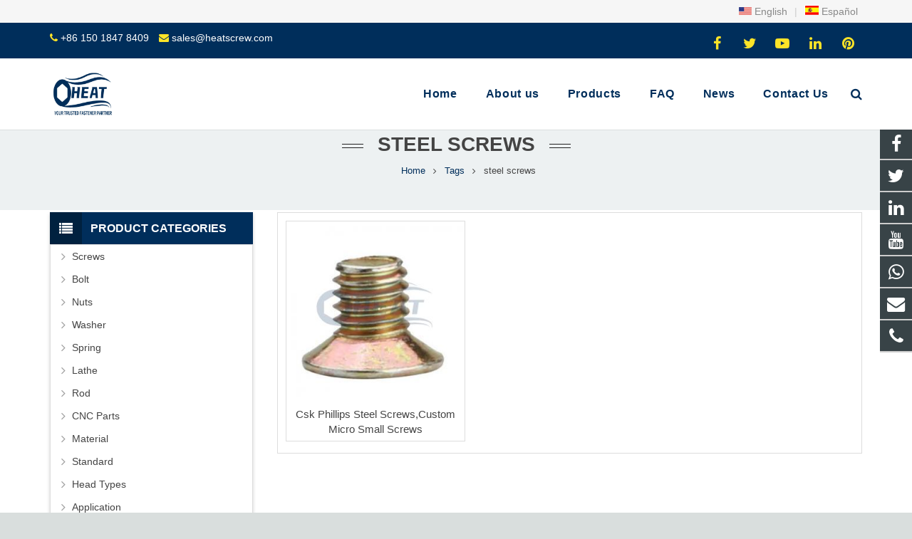

--- FILE ---
content_type: text/html; charset=utf-8
request_url: https://www.heatscrew.com/tags/steel+screws.html
body_size: 13121
content:
<!DOCTYPE HTML>
<html lang="en">
<head>
<!-- Global site tag (gtag.js) - Google Ads: 460151327 -->
<script async src="https://www.googletagmanager.com/gtag/js?id=AW-460151327"></script>
<script>
  window.dataLayer = window.dataLayer || [];
  function gtag(){dataLayer.push(arguments);}
  gtag('js', new Date());

  gtag('config', 'AW-460151327');
</script>

<!-- Event snippet for 联系人 conversion page -->
<script>
  gtag('event', 'conversion', {
      'send_to': 'AW-460151327/ZMC2CKDUgf0BEJ-0tdsB',
      'value': 1.0,
      'currency': 'USD'
  });
</script>
<meta name="google-site-verification" content="5lsISkrpd0o8xRySXnfCfcz5CsnNFzA2Z7YyBZJnCxo" />
<meta name="google-site-verification" content="0K9iblpp_vNj9CT_GSrVNvYrlDNn8ihToQPMlpBciXY" />
<meta charset="UTF-8">
<meta name="viewport" content="width=device-width, initial-scale=1, maximum-scale=1">
<title>steel screws - Shenzhen Heat Hardware Co.,Ltd</title>
<meta name="keywords" content="steel screws,Shenzhen Heat Hardware Co.,Ltd" />
<meta name="description" content="steel screws,Shenzhen Heat Hardware Co.,Ltd" />
<link rel="canonical" href="https://www.heatscrew.com/tags/steel+screws.html" />
<link rel='stylesheet' href='/xiaoyucms/css/xiaoyuer.css' media='all' />

<script type="text/javascript">
			if (!/Android|webOS|iPhone|iPad|iPod|BlackBerry|IEMobile|Opera Mini/i.test(navigator.userAgent)) {
                var root = document.getElementsByTagName('html')[0] root.className += " no-touch";
            }
</script>

<style type="text/css" id="wp-custom-css">/* You can add your own CSS here. Click the help icon above to learn more. */ @media only screen and ( max-width: 768px ) { .extbkbox input, .extbkbox textarea{line-height: 2rem !important;height: 2rem !important; padding: 0 .8rem;} .extbkbox p{margin-bottom:1px !important;} }</style>

<!--首页Advatange变色-->
<style type="text/css" id="wp-custom-css">/* You can add your own CSS here. Click the help icon above to learn more. */ @media screen and (max-width: 767px) { td, th { padding: 2px !important;} } .homeadsun{padding:27px 37px;} .homeadsun:hover {background: #fff none repeat scroll 0 0;} .yb_conct{top:26% !important;}</style>
</head>
  
<body class="page-template-default page l-body header_hor header_inpos_top state_default" itemscope="itemscope" itemtype="https://schema.org/WebPage">
<div class="l-canvas sidebar_left type_wide titlebar_default">

<header class="l-header pos_fixed bg_solid shadow_thin" itemscope="itemscope" itemtype="https://schema.org/WPHeader">
<section class="topbar">
<div class="inner">

<div class="topbar-rt">
<div class="subnav"> 

<a href="https://www.heatscrew.com/"><img src="/xiaoyucms/images/en.gif" /> English</a> |
<a href="https://www.heatscrew.com/es/"><img src="/xiaoyucms/images/es.jpg" /> Español</a>  


</div>
</div></div></section>
<div class="l-subheader at_top">
<div class="l-subheader-h">
<div class="l-subheader-cell at_left">
<div class="w-html ush_html_2">
<div id="headeremail">
<p>
<i class="fa fa-phone"></i>
<a href="mailto:+86 150 1847 8409">+86 150 1847 8409</a>
<i class="fa fa-envelope"></i>
<a href="mailto:sales@heatscrew.com">sales@heatscrew.com</a></p>
</div>
</div>
</div>

<div class="l-subheader-cell at_center"></div>
<div class="l-subheader-cell at_right">
<div class="w-html ush_html_1">
<p>
<div class="w-socials align_left style_default color_text index_1" style="font-size:20px;">
<div class="w-socials-list">
<div class="w-socials-item facebook">
<a class="w-socials-item-link" href="https://www.facebook.com/Shenzhen-Heat-Hardware-CoLtd-102056708458814" target="_blank" rel="nofollow">
<span class="w-socials-item-link-hover"></span>
</a>
<div class="w-socials-item-popup">
<span>Facebook</span></div>
</div>
<div class="w-socials-item twitter">
<a class="w-socials-item-link" href="https://twitter.com/HardwareHeat" target="_blank" rel="nofollow">
<span class="w-socials-item-link-hover"></span>
</a>
<div class="w-socials-item-popup">
<span>Twitter</span></div>
</div>
<div class="w-socials-item youtube">
<a class="w-socials-item-link" href="https://www.youtube.com/channel/UC4AEJnk0FPFaXwb_e7I-buA" target="_blank" rel="nofollow">
<span class="w-socials-item-link-hover"></span>
</a>
<div class="w-socials-item-popup">
<span>Youtube</span></div>
</div>
<div class="w-socials-item linkedin">
<a class="w-socials-item-link" href="https://www.linkedin.com/company/71002992/admin/" target="_blank" rel="nofollow">
<span class="w-socials-item-link-hover"></span>
</a>
<div class="w-socials-item-popup">
<span>LinkedIn</span></div>
</div>
<div class="w-socials-item pinterest">
<a class="w-socials-item-link" href="" target="_blank" rel="nofollow">
<span class="w-socials-item-link-hover"></span>
</a>
<div class="w-socials-item-popup">
<span>Pinterest</span></div>
</div>
</div>
</div>
</p>
</div>
</div>
</div>
</div>

<div class="l-subheader at_middle">
<div class="l-subheader-h">
<div class="l-subheader-cell at_left">
<div class="w-img ush_image_1">
<div class="w-img-h">
<img class="for_default" src="/Uploads/flash/606eefba4dd1c.jpg" alt="Shenzhen Heat Hardware Co.,Ltd" title="Heatscrew"  width="180" height="28"  />
</div>
</div>
</div>
<div class="l-subheader-cell at_center"></div>
<div class="l-subheader-cell at_right">
<nav class="w-nav type_desktop animation_height height_full ush_menu_1" itemscope="itemscope" itemtype="https://schema.org/SiteNavigationElement">
<a class="w-nav-control" href="javascript:void(0);"></a>
<ul class="w-nav-list level_1 hover_simple hidden">							
<li class="menu-item menu-item-type-post_type menu-item-object-page page_item w-nav-item level_1 ">
	<a class="w-nav-anchor level_1  " href="/" title="Home"><span class="w-nav-title">Home</span><span class="w-nav-arrow"></span></a>
</li>
<li class="menu-item menu-item-type-post_type menu-item-object-page w-nav-item level_1 ">
			<a class="w-nav-anchor level_1" href=" /heatscrew-About-us.html" title="About us">
				<span class="w-nav-title">About us</span>
				<span class="w-nav-arrow"></span>
			</a>
		</li>

		
		<li class="menu-item menu-item-type-post_type menu-item-object-page menu-item-has-children w-nav-item level_1 ">
			<a class="w-nav-anchor level_1" href="/Products.html" title="Products">
				<span class="w-nav-title">Products</span>
				<span class="w-nav-arrow"></span>
			</a>

			<ul class="w-nav-list level_2">

											<li class="menu-item menu-item-type-taxonomy menu-item-object-category menu-item-has-children w-nav-item level_2 ">
								<a class="w-nav-anchor level_2" href="/Screws.html" title="Screws">
									<span class="w-nav-title">Screws</span>
									<span class="w-nav-arrow"></span>
								</a>

								<ul class="w-nav-list level_3">
									<li class="menu-item menu-item-type-taxonomy menu-item-object-category w-nav-item level_2 ">
											<a class="w-nav-anchor level_2" href="/machine-screws-manufacturer.html" title="Machine screws">
												<span class="w-nav-title">Machine screws</span>
												<span class="w-nav-arrow"></span>
											</a>
										</li><li class="menu-item menu-item-type-taxonomy menu-item-object-category w-nav-item level_2 ">
											<a class="w-nav-anchor level_2" href="/Stainless-steel-screw.html" title="Stainless steel screw">
												<span class="w-nav-title">Stainless steel screw</span>
												<span class="w-nav-arrow"></span>
											</a>
										</li><li class="menu-item menu-item-type-taxonomy menu-item-object-category w-nav-item level_2 ">
											<a class="w-nav-anchor level_2" href="/SEMS-Screw.html" title="SEMS Screw">
												<span class="w-nav-title">SEMS Screw</span>
												<span class="w-nav-arrow"></span>
											</a>
										</li><li class="menu-item menu-item-type-taxonomy menu-item-object-category w-nav-item level_2 ">
											<a class="w-nav-anchor level_2" href="/Security-Screw.html" title="Security Screw">
												<span class="w-nav-title">Security Screw</span>
												<span class="w-nav-arrow"></span>
											</a>
										</li><li class="menu-item menu-item-type-taxonomy menu-item-object-category w-nav-item level_2 ">
											<a class="w-nav-anchor level_2" href="/Weld-Screws-manufacturer.html" title="Weld Screws ">
												<span class="w-nav-title">Weld Screws </span>
												<span class="w-nav-arrow"></span>
											</a>
										</li><li class="menu-item menu-item-type-taxonomy menu-item-object-category w-nav-item level_2 ">
											<a class="w-nav-anchor level_2" href="/Brass-Screw.html" title="Brass Screw">
												<span class="w-nav-title">Brass Screw</span>
												<span class="w-nav-arrow"></span>
											</a>
										</li><li class="menu-item menu-item-type-taxonomy menu-item-object-category w-nav-item level_2 ">
											<a class="w-nav-anchor level_2" href="/Self-Tapping-Screw.html" title="Self Tapping Screw">
												<span class="w-nav-title">Self Tapping Screw</span>
												<span class="w-nav-arrow"></span>
											</a>
										</li><li class="menu-item menu-item-type-taxonomy menu-item-object-category w-nav-item level_2 ">
											<a class="w-nav-anchor level_2" href="/Custom-Screw.html" title="Custom Screw">
												<span class="w-nav-title">Custom Screw</span>
												<span class="w-nav-arrow"></span>
											</a>
										</li><li class="menu-item menu-item-type-taxonomy menu-item-object-category w-nav-item level_2 ">
											<a class="w-nav-anchor level_2" href="/Chicago-Screw.html" title="Chicago Screw">
												<span class="w-nav-title">Chicago Screw</span>
												<span class="w-nav-arrow"></span>
											</a>
										</li><li class="menu-item menu-item-type-taxonomy menu-item-object-category w-nav-item level_2 ">
											<a class="w-nav-anchor level_2" href="/Small-Screw.html" title="Small Screw">
												<span class="w-nav-title">Small Screw</span>
												<span class="w-nav-arrow"></span>
											</a>
										</li><li class="menu-item menu-item-type-taxonomy menu-item-object-category w-nav-item level_2 ">
											<a class="w-nav-anchor level_2" href="/Nylok-Screw.html" title="Nylok Patch Screw">
												<span class="w-nav-title">Nylok Patch Screw</span>
												<span class="w-nav-arrow"></span>
											</a>
										</li><li class="menu-item menu-item-type-taxonomy menu-item-object-category w-nav-item level_2 ">
											<a class="w-nav-anchor level_2" href="/Long-Screw.html" title="Long Screw">
												<span class="w-nav-title">Long Screw</span>
												<span class="w-nav-arrow"></span>
											</a>
										</li><li class="menu-item menu-item-type-taxonomy menu-item-object-category w-nav-item level_2 ">
											<a class="w-nav-anchor level_2" href="/Special-Screws.html" title="Special Screws">
												<span class="w-nav-title">Special Screws</span>
												<span class="w-nav-arrow"></span>
											</a>
										</li><li class="menu-item menu-item-type-taxonomy menu-item-object-category w-nav-item level_2 ">
											<a class="w-nav-anchor level_2" href="/wing-screw-manufacturer-supplier.html" title="Wing Screw">
												<span class="w-nav-title">Wing Screw</span>
												<span class="w-nav-arrow"></span>
											</a>
										</li><li class="menu-item menu-item-type-taxonomy menu-item-object-category w-nav-item level_2 ">
											<a class="w-nav-anchor level_2" href="/Set-Screws.html" title="Set Screws">
												<span class="w-nav-title">Set Screws</span>
												<span class="w-nav-arrow"></span>
											</a>
										</li><li class="menu-item menu-item-type-taxonomy menu-item-object-category w-nav-item level_2 ">
											<a class="w-nav-anchor level_2" href="/captive-screws.html" title="captive screws">
												<span class="w-nav-title">captive screws</span>
												<span class="w-nav-arrow"></span>
											</a>
										</li><li class="menu-item menu-item-type-taxonomy menu-item-object-category w-nav-item level_2 ">
											<a class="w-nav-anchor level_2" href="/Thumb-screw.html" title="Thumb screw">
												<span class="w-nav-title">Thumb screw</span>
												<span class="w-nav-arrow"></span>
											</a>
										</li><li class="menu-item menu-item-type-taxonomy menu-item-object-category w-nav-item level_2 ">
											<a class="w-nav-anchor level_2" href="/Sealing-Screw.html" title="Sealing Screw">
												<span class="w-nav-title">Sealing Screw</span>
												<span class="w-nav-arrow"></span>
											</a>
										</li><li class="menu-item menu-item-type-taxonomy menu-item-object-category w-nav-item level_2 ">
											<a class="w-nav-anchor level_2" href="/CD-screw.html" title="CD Screw">
												<span class="w-nav-title">CD Screw</span>
												<span class="w-nav-arrow"></span>
											</a>
										</li><li class="menu-item menu-item-type-taxonomy menu-item-object-category w-nav-item level_2 ">
											<a class="w-nav-anchor level_2" href="/Slotted-Screws.html" title="Slotted Screws">
												<span class="w-nav-title">Slotted Screws</span>
												<span class="w-nav-arrow"></span>
											</a>
										</li><li class="menu-item menu-item-type-taxonomy menu-item-object-category w-nav-item level_2 ">
											<a class="w-nav-anchor level_2" href="/Custom-made-roofing-screw-manufacturer-supplier.html" title="Roofing Screw">
												<span class="w-nav-title">Roofing Screw</span>
												<span class="w-nav-arrow"></span>
											</a>
										</li><li class="menu-item menu-item-type-taxonomy menu-item-object-category w-nav-item level_2 ">
											<a class="w-nav-anchor level_2" href="/Ball-Head-Screw-Manufacturer.html" title="Ball Head Screw">
												<span class="w-nav-title">Ball Head Screw</span>
												<span class="w-nav-arrow"></span>
											</a>
										</li><li class="menu-item menu-item-type-taxonomy menu-item-object-category w-nav-item level_2 ">
											<a class="w-nav-anchor level_2" href="/Shoulder-Screw-manufacturer-supplier.html" title="Shoulder Screw">
												<span class="w-nav-title">Shoulder Screw</span>
												<span class="w-nav-arrow"></span>
											</a>
										</li><li class="menu-item menu-item-type-taxonomy menu-item-object-category w-nav-item level_2 ">
											<a class="w-nav-anchor level_2" href="/Standoff-Screw-manufacturer-supplier.html" title="Standoff Screw">
												<span class="w-nav-title">Standoff Screw</span>
												<span class="w-nav-arrow"></span>
											</a>
										</li><li class="menu-item menu-item-type-taxonomy menu-item-object-category w-nav-item level_2 ">
											<a class="w-nav-anchor level_2" href="/self-drilling-screw-manufacturer-supplier.html" title="Self Drilling Screw">
												<span class="w-nav-title">Self Drilling Screw</span>
												<span class="w-nav-arrow"></span>
											</a>
										</li><li class="menu-item menu-item-type-taxonomy menu-item-object-category w-nav-item level_2 ">
											<a class="w-nav-anchor level_2" href="/Titanium-Screw-Supplier-Manufacturer.html" title="Titanium Screw">
												<span class="w-nav-title">Titanium Screw</span>
												<span class="w-nav-arrow"></span>
											</a>
										</li><li class="menu-item menu-item-type-taxonomy menu-item-object-category w-nav-item level_2 ">
											<a class="w-nav-anchor level_2" href="/Decorative-screws.html" title="Decorative screws">
												<span class="w-nav-title">Decorative screws</span>
												<span class="w-nav-arrow"></span>
											</a>
										</li>								</ul>					</li>							<li class="menu-item menu-item-type-taxonomy menu-item-object-category menu-item-has-children w-nav-item level_2 ">
								<a class="w-nav-anchor level_2" href="/Custom-Bolts.html" title="Bolt">
									<span class="w-nav-title">Bolt</span>
									<span class="w-nav-arrow"></span>
								</a>

								<ul class="w-nav-list level_3">
									<li class="menu-item menu-item-type-taxonomy menu-item-object-category w-nav-item level_2 ">
											<a class="w-nav-anchor level_2" href="/Hex-Bolt.html" title="Hex Bolt">
												<span class="w-nav-title">Hex Bolt</span>
												<span class="w-nav-arrow"></span>
											</a>
										</li><li class="menu-item menu-item-type-taxonomy menu-item-object-category w-nav-item level_2 ">
											<a class="w-nav-anchor level_2" href="/Carriage-Bolt.html" title="Carriage Bolt">
												<span class="w-nav-title">Carriage Bolt</span>
												<span class="w-nav-arrow"></span>
											</a>
										</li><li class="menu-item menu-item-type-taxonomy menu-item-object-category w-nav-item level_2 ">
											<a class="w-nav-anchor level_2" href="/T-bolt.html" title="T bolt">
												<span class="w-nav-title">T bolt</span>
												<span class="w-nav-arrow"></span>
											</a>
										</li><li class="menu-item menu-item-type-taxonomy menu-item-object-category w-nav-item level_2 ">
											<a class="w-nav-anchor level_2" href="/Eye-Bolt.html" title="Eye Bolt">
												<span class="w-nav-title">Eye Bolt</span>
												<span class="w-nav-arrow"></span>
											</a>
										</li><li class="menu-item menu-item-type-taxonomy menu-item-object-category w-nav-item level_2 ">
											<a class="w-nav-anchor level_2" href="/Flange-Bolt.html" title="Flange Bolt">
												<span class="w-nav-title">Flange Bolt</span>
												<span class="w-nav-arrow"></span>
											</a>
										</li><li class="menu-item menu-item-type-taxonomy menu-item-object-category w-nav-item level_2 ">
											<a class="w-nav-anchor level_2" href="/U-Bolt.html" title="U Bolt">
												<span class="w-nav-title">U Bolt</span>
												<span class="w-nav-arrow"></span>
											</a>
										</li><li class="menu-item menu-item-type-taxonomy menu-item-object-category w-nav-item level_2 ">
											<a class="w-nav-anchor level_2" href="/Special-Bolt.html" title="Special Bolt">
												<span class="w-nav-title">Special Bolt</span>
												<span class="w-nav-arrow"></span>
											</a>
										</li><li class="menu-item menu-item-type-taxonomy menu-item-object-category w-nav-item level_2 ">
											<a class="w-nav-anchor level_2" href="/Expansion-Bolt.html" title="Expansion Bolt">
												<span class="w-nav-title">Expansion Bolt</span>
												<span class="w-nav-arrow"></span>
											</a>
										</li><li class="menu-item menu-item-type-taxonomy menu-item-object-category w-nav-item level_2 ">
											<a class="w-nav-anchor level_2" href="/Hollow-Bolt-Manufacturer.html" title="Hollow Bolt">
												<span class="w-nav-title">Hollow Bolt</span>
												<span class="w-nav-arrow"></span>
											</a>
										</li><li class="menu-item menu-item-type-taxonomy menu-item-object-category w-nav-item level_2 ">
											<a class="w-nav-anchor level_2" href="/stud-bolt-supplier-manufacturer.html" title="Stud Bolt">
												<span class="w-nav-title">Stud Bolt</span>
												<span class="w-nav-arrow"></span>
											</a>
										</li><li class="menu-item menu-item-type-taxonomy menu-item-object-category w-nav-item level_2 ">
											<a class="w-nav-anchor level_2" href="/Hanger-Bolt-Manufacturer-.html" title="Hanger Bolt">
												<span class="w-nav-title">Hanger Bolt</span>
												<span class="w-nav-arrow"></span>
											</a>
										</li>								</ul>					</li>							<li class="menu-item menu-item-type-taxonomy menu-item-object-category menu-item-has-children w-nav-item level_2 ">
								<a class="w-nav-anchor level_2" href="/Nuts-manufacturer.html" title="Nuts">
									<span class="w-nav-title">Nuts</span>
									<span class="w-nav-arrow"></span>
								</a>

								<ul class="w-nav-list level_3">
									<li class="menu-item menu-item-type-taxonomy menu-item-object-category w-nav-item level_2 ">
											<a class="w-nav-anchor level_2" href="/Cap-nut-supplier-manufacturer.html" title="Cap Nut">
												<span class="w-nav-title">Cap Nut</span>
												<span class="w-nav-arrow"></span>
											</a>
										</li><li class="menu-item menu-item-type-taxonomy menu-item-object-category w-nav-item level_2 ">
											<a class="w-nav-anchor level_2" href="/thumb-nut-manufacturer-supplier.html" title="Thumb Nut">
												<span class="w-nav-title">Thumb Nut</span>
												<span class="w-nav-arrow"></span>
											</a>
										</li><li class="menu-item menu-item-type-taxonomy menu-item-object-category w-nav-item level_2 ">
											<a class="w-nav-anchor level_2" href="/u-clip-nuts-manufacturer-supplier.html" title="Clip Nut">
												<span class="w-nav-title">Clip Nut</span>
												<span class="w-nav-arrow"></span>
											</a>
										</li><li class="menu-item menu-item-type-taxonomy menu-item-object-category w-nav-item level_2 ">
											<a class="w-nav-anchor level_2" href="/Barrel-Nut-Manufacturer-Supplier.html" title="Barrel Nut">
												<span class="w-nav-title">Barrel Nut</span>
												<span class="w-nav-arrow"></span>
											</a>
										</li><li class="menu-item menu-item-type-taxonomy menu-item-object-category w-nav-item level_2 ">
											<a class="w-nav-anchor level_2" href="/Thread-Insert.html" title="Thread Insert ">
												<span class="w-nav-title">Thread Insert </span>
												<span class="w-nav-arrow"></span>
											</a>
										</li><li class="menu-item menu-item-type-taxonomy menu-item-object-category w-nav-item level_2 ">
											<a class="w-nav-anchor level_2" href="/Weld-Nut-Manufacturer.html" title="Weld Nut">
												<span class="w-nav-title">Weld Nut</span>
												<span class="w-nav-arrow"></span>
											</a>
										</li><li class="menu-item menu-item-type-taxonomy menu-item-object-category w-nav-item level_2 ">
											<a class="w-nav-anchor level_2" href="/Rivet-Nut-Manufacturer-supplier-in-China.html" title="Rivet Nut">
												<span class="w-nav-title">Rivet Nut</span>
												<span class="w-nav-arrow"></span>
											</a>
										</li><li class="menu-item menu-item-type-taxonomy menu-item-object-category w-nav-item level_2 ">
											<a class="w-nav-anchor level_2" href="/Hex-nut-supplier-manufacturer.html" title="Hex Nut">
												<span class="w-nav-title">Hex Nut</span>
												<span class="w-nav-arrow"></span>
											</a>
										</li>								</ul>					</li>							<li class="menu-item menu-item-type-taxonomy menu-item-object-category menu-item-has-children w-nav-item level_2 ">
								<a class="w-nav-anchor level_2" href="/Washer-manufacturer.html" title="Washer">
									<span class="w-nav-title">Washer</span>
									<span class="w-nav-arrow"></span>
								</a>

								<ul class="w-nav-list level_3">
									<li class="menu-item menu-item-type-taxonomy menu-item-object-category w-nav-item level_2 ">
											<a class="w-nav-anchor level_2" href="/Flat-Washer-Supplier-Manufacturer.html" title="Flat Washer">
												<span class="w-nav-title">Flat Washer</span>
												<span class="w-nav-arrow"></span>
											</a>
										</li><li class="menu-item menu-item-type-taxonomy menu-item-object-category w-nav-item level_2 ">
											<a class="w-nav-anchor level_2" href="/spring-washer-manufacturer-supplier-wholesale.html" title="Spring Washer">
												<span class="w-nav-title">Spring Washer</span>
												<span class="w-nav-arrow"></span>
											</a>
										</li><li class="menu-item menu-item-type-taxonomy menu-item-object-category w-nav-item level_2 ">
											<a class="w-nav-anchor level_2" href="/square-washer-manufacturer-supplier.html" title="Square Washer">
												<span class="w-nav-title">Square Washer</span>
												<span class="w-nav-arrow"></span>
											</a>
										</li>								</ul>					</li>							<li class="menu-item menu-item-type-taxonomy menu-item-object-category menu-item-has-children w-nav-item level_2 ">
								<a class="w-nav-anchor level_2" href="/Spring-wholesale-manufacturer-in-China.html" title="Spring">
									<span class="w-nav-title">Spring</span>
									<span class="w-nav-arrow"></span>
								</a>

								<ul class="w-nav-list level_3">
									<li class="menu-item menu-item-type-taxonomy menu-item-object-category w-nav-item level_2 ">
											<a class="w-nav-anchor level_2" href="/Coil-spring-supplier-wholesale-in-China.html" title="Coil Spring">
												<span class="w-nav-title">Coil Spring</span>
												<span class="w-nav-arrow"></span>
											</a>
										</li><li class="menu-item menu-item-type-taxonomy menu-item-object-category w-nav-item level_2 ">
											<a class="w-nav-anchor level_2" href="/Tension-Spring.html" title="Tension Spring">
												<span class="w-nav-title">Tension Spring</span>
												<span class="w-nav-arrow"></span>
											</a>
										</li><li class="menu-item menu-item-type-taxonomy menu-item-object-category w-nav-item level_2 ">
											<a class="w-nav-anchor level_2" href="/Torsion-Spring.html" title="Torsion Spring">
												<span class="w-nav-title">Torsion Spring</span>
												<span class="w-nav-arrow"></span>
											</a>
										</li><li class="menu-item menu-item-type-taxonomy menu-item-object-category w-nav-item level_2 ">
											<a class="w-nav-anchor level_2" href="/Compression-Spring.html" title="Compression Spring">
												<span class="w-nav-title">Compression Spring</span>
												<span class="w-nav-arrow"></span>
											</a>
										</li>								</ul>					</li><li class="menu-item menu-item-type-taxonomy menu-item-object-category w-nav-item level_2 ">
							<a class="w-nav-anchor level_2" href="/CNC-Parts.html" title="CNC Parts">
								<span class="w-nav-title">CNC Parts</span>
								<span class="w-nav-arrow"></span>
							</a>

												</li>							<li class="menu-item menu-item-type-taxonomy menu-item-object-category menu-item-has-children w-nav-item level_2 ">
								<a class="w-nav-anchor level_2" href="/CNC-Lathe.html" title="Lathe">
									<span class="w-nav-title">Lathe</span>
									<span class="w-nav-arrow"></span>
								</a>

								<ul class="w-nav-list level_3">
									<li class="menu-item menu-item-type-taxonomy menu-item-object-category w-nav-item level_2 ">
											<a class="w-nav-anchor level_2" href="/Stainless-Steel-CNC-Lathe.html" title="CNC Lathe">
												<span class="w-nav-title">CNC Lathe</span>
												<span class="w-nav-arrow"></span>
											</a>
										</li>								</ul>					</li><li class="menu-item menu-item-type-taxonomy menu-item-object-category w-nav-item level_2 ">
							<a class="w-nav-anchor level_2" href="/Rod.html" title="Rod">
								<span class="w-nav-title">Rod</span>
								<span class="w-nav-arrow"></span>
							</a>

												</li>							<li class="menu-item menu-item-type-taxonomy menu-item-object-category menu-item-has-children w-nav-item level_2 ">
								<a class="w-nav-anchor level_2" href="/screw-Material.html" title="Material">
									<span class="w-nav-title">Material</span>
									<span class="w-nav-arrow"></span>
								</a>

								<ul class="w-nav-list level_3">
									<li class="menu-item menu-item-type-taxonomy menu-item-object-category w-nav-item level_2 ">
											<a class="w-nav-anchor level_2" href="/Brass-screw-manufacturer.html" title="Brass Screw">
												<span class="w-nav-title">Brass Screw</span>
												<span class="w-nav-arrow"></span>
											</a>
										</li><li class="menu-item menu-item-type-taxonomy menu-item-object-category w-nav-item level_2 ">
											<a class="w-nav-anchor level_2" href="/custom-stainless-steel-screw-manufacturer.html" title="Stainless Steel Screw">
												<span class="w-nav-title">Stainless Steel Screw</span>
												<span class="w-nav-arrow"></span>
											</a>
										</li><li class="menu-item menu-item-type-taxonomy menu-item-object-category w-nav-item level_2 ">
											<a class="w-nav-anchor level_2" href="/Carbon-Steel-Screw.html" title="Carbon Steel Screw">
												<span class="w-nav-title">Carbon Steel Screw</span>
												<span class="w-nav-arrow"></span>
											</a>
										</li><li class="menu-item menu-item-type-taxonomy menu-item-object-category w-nav-item level_2 ">
											<a class="w-nav-anchor level_2" href="/Titanium-Screw-Manufacturer.html" title="Titanium Screw">
												<span class="w-nav-title">Titanium Screw</span>
												<span class="w-nav-arrow"></span>
											</a>
										</li><li class="menu-item menu-item-type-taxonomy menu-item-object-category w-nav-item level_2 ">
											<a class="w-nav-anchor level_2" href="/Aluminum-Screw-Manufacturer.html" title="Aluminum Screw">
												<span class="w-nav-title">Aluminum Screw</span>
												<span class="w-nav-arrow"></span>
											</a>
										</li>								</ul>					</li>							<li class="menu-item menu-item-type-taxonomy menu-item-object-category menu-item-has-children w-nav-item level_2 ">
								<a class="w-nav-anchor level_2" href="/Standard.html" title="Standard">
									<span class="w-nav-title">Standard</span>
									<span class="w-nav-arrow"></span>
								</a>

								<ul class="w-nav-list level_3">
									<li class="menu-item menu-item-type-taxonomy menu-item-object-category w-nav-item level_2 ">
											<a class="w-nav-anchor level_2" href="/JIS-Screw.html" title="JIS Screw">
												<span class="w-nav-title">JIS Screw</span>
												<span class="w-nav-arrow"></span>
											</a>
										</li><li class="menu-item menu-item-type-taxonomy menu-item-object-category w-nav-item level_2 ">
											<a class="w-nav-anchor level_2" href="/DIN-Screw-manufacturer.html" title="DIN Screw">
												<span class="w-nav-title">DIN Screw</span>
												<span class="w-nav-arrow"></span>
											</a>
										</li><li class="menu-item menu-item-type-taxonomy menu-item-object-category w-nav-item level_2 ">
											<a class="w-nav-anchor level_2" href="/ISO-Screw.html" title="ISO Screw">
												<span class="w-nav-title">ISO Screw</span>
												<span class="w-nav-arrow"></span>
											</a>
										</li><li class="menu-item menu-item-type-taxonomy menu-item-object-category w-nav-item level_2 ">
											<a class="w-nav-anchor level_2" href="/GB-Screw.html" title="GB Screw">
												<span class="w-nav-title">GB Screw</span>
												<span class="w-nav-arrow"></span>
											</a>
										</li><li class="menu-item menu-item-type-taxonomy menu-item-object-category w-nav-item level_2 ">
											<a class="w-nav-anchor level_2" href="/ANSI-Standard-Screw-manufacturer.html" title="ANSI Screw">
												<span class="w-nav-title">ANSI Screw</span>
												<span class="w-nav-arrow"></span>
											</a>
										</li>								</ul>					</li>							<li class="menu-item menu-item-type-taxonomy menu-item-object-category menu-item-has-children w-nav-item level_2 ">
								<a class="w-nav-anchor level_2" href="/Head-Types.html" title="Head Types">
									<span class="w-nav-title">Head Types</span>
									<span class="w-nav-arrow"></span>
								</a>

								<ul class="w-nav-list level_3">
									<li class="menu-item menu-item-type-taxonomy menu-item-object-category w-nav-item level_2 ">
											<a class="w-nav-anchor level_2" href="/Truss-head-screw-manufacturer.html" title="Truss Head Screw">
												<span class="w-nav-title">Truss Head Screw</span>
												<span class="w-nav-arrow"></span>
											</a>
										</li><li class="menu-item menu-item-type-taxonomy menu-item-object-category w-nav-item level_2 ">
											<a class="w-nav-anchor level_2" href="/Hex-Head-Screw.html" title="Hex Head Screw">
												<span class="w-nav-title">Hex Head Screw</span>
												<span class="w-nav-arrow"></span>
											</a>
										</li><li class="menu-item menu-item-type-taxonomy menu-item-object-category w-nav-item level_2 ">
											<a class="w-nav-anchor level_2" href="/Pan-Head-Screw.html" title="Pan Head Screw">
												<span class="w-nav-title">Pan Head Screw</span>
												<span class="w-nav-arrow"></span>
											</a>
										</li><li class="menu-item menu-item-type-taxonomy menu-item-object-category w-nav-item level_2 ">
											<a class="w-nav-anchor level_2" href="/Flat-Head-Screw.html" title="Flat Head Screw">
												<span class="w-nav-title">Flat Head Screw</span>
												<span class="w-nav-arrow"></span>
											</a>
										</li><li class="menu-item menu-item-type-taxonomy menu-item-object-category w-nav-item level_2 ">
											<a class="w-nav-anchor level_2" href="/Low-Profile-Screw.html" title="Low Profile Screw">
												<span class="w-nav-title">Low Profile Screw</span>
												<span class="w-nav-arrow"></span>
											</a>
										</li><li class="menu-item menu-item-type-taxonomy menu-item-object-category w-nav-item level_2 ">
											<a class="w-nav-anchor level_2" href="/Pan-Head-Washer-Head-Screw.html" title="Pan Head Washer Head Screw">
												<span class="w-nav-title">Pan Head Washer Head Screw</span>
												<span class="w-nav-arrow"></span>
											</a>
										</li><li class="menu-item menu-item-type-taxonomy menu-item-object-category w-nav-item level_2 ">
											<a class="w-nav-anchor level_2" href="/Fillister-Head-Screw.html" title="Fillister Head Screw">
												<span class="w-nav-title">Fillister Head Screw</span>
												<span class="w-nav-arrow"></span>
											</a>
										</li>								</ul>					</li>							<li class="menu-item menu-item-type-taxonomy menu-item-object-category menu-item-has-children w-nav-item level_2 ">
								<a class="w-nav-anchor level_2" href="/custom-screw-Application.html" title="Application">
									<span class="w-nav-title">Application</span>
									<span class="w-nav-arrow"></span>
								</a>

								<ul class="w-nav-list level_3">
									<li class="menu-item menu-item-type-taxonomy menu-item-object-category w-nav-item level_2 ">
											<a class="w-nav-anchor level_2" href="/Furniture-Screw.html" title="Furniture Screw">
												<span class="w-nav-title">Furniture Screw</span>
												<span class="w-nav-arrow"></span>
											</a>
										</li><li class="menu-item menu-item-type-taxonomy menu-item-object-category w-nav-item level_2 ">
											<a class="w-nav-anchor level_2" href="/Electrical-screw.html" title="Electrical screw">
												<span class="w-nav-title">Electrical screw</span>
												<span class="w-nav-arrow"></span>
											</a>
										</li><li class="menu-item menu-item-type-taxonomy menu-item-object-category w-nav-item level_2 ">
											<a class="w-nav-anchor level_2" href="/Automobile-Screw.html" title="Automobile Screw">
												<span class="w-nav-title">Automobile Screw</span>
												<span class="w-nav-arrow"></span>
											</a>
										</li><li class="menu-item menu-item-type-taxonomy menu-item-object-category w-nav-item level_2 ">
											<a class="w-nav-anchor level_2" href="/Motor-Screw.html" title="Motor Screw">
												<span class="w-nav-title">Motor Screw</span>
												<span class="w-nav-arrow"></span>
											</a>
										</li><li class="menu-item menu-item-type-taxonomy menu-item-object-category w-nav-item level_2 ">
											<a class="w-nav-anchor level_2" href="/Robot-Screw.html" title="Robot Screw">
												<span class="w-nav-title">Robot Screw</span>
												<span class="w-nav-arrow"></span>
											</a>
										</li><li class="menu-item menu-item-type-taxonomy menu-item-object-category w-nav-item level_2 ">
											<a class="w-nav-anchor level_2" href="/Drone-Vehicle-screw.html" title="Drone Vehicle screw">
												<span class="w-nav-title">Drone Vehicle screw</span>
												<span class="w-nav-arrow"></span>
											</a>
										</li><li class="menu-item menu-item-type-taxonomy menu-item-object-category w-nav-item level_2 ">
											<a class="w-nav-anchor level_2" href="/Sport-Bicycle-Screw.html" title="Sport Bicycle Screw">
												<span class="w-nav-title">Sport Bicycle Screw</span>
												<span class="w-nav-arrow"></span>
											</a>
										</li><li class="menu-item menu-item-type-taxonomy menu-item-object-category w-nav-item level_2 ">
											<a class="w-nav-anchor level_2" href="/Medical-Screws.html" title="Medical Screws">
												<span class="w-nav-title">Medical Screws</span>
												<span class="w-nav-arrow"></span>
											</a>
										</li><li class="menu-item menu-item-type-taxonomy menu-item-object-category w-nav-item level_2 ">
											<a class="w-nav-anchor level_2" href="/Smart-Products-Screw.html" title="Smart Products Screw">
												<span class="w-nav-title">Smart Products Screw</span>
												<span class="w-nav-arrow"></span>
											</a>
										</li><li class="menu-item menu-item-type-taxonomy menu-item-object-category w-nav-item level_2 ">
											<a class="w-nav-anchor level_2" href="/Electronic-Screws.html" title="Electronic Screws">
												<span class="w-nav-title">Electronic Screws</span>
												<span class="w-nav-arrow"></span>
											</a>
										</li>								</ul>					</li>			</ul>
			</li><li class="menu-item menu-item-type-post_type menu-item-object-page w-nav-item level_1 ">
			<a class="w-nav-anchor level_1" href="/screw-suppliers-FAQ.html" title="FAQ">
				<span class="w-nav-title">FAQ</span>
				<span class="w-nav-arrow"></span>
			</a>
		</li>

		
		<li class="menu-item menu-item-type-post_type menu-item-object-page menu-item-has-children w-nav-item level_1 ">
			<a class="w-nav-anchor level_1" href="/News.html" title="News">
				<span class="w-nav-title">News</span>
				<span class="w-nav-arrow"></span>
			</a>

			<ul class="w-nav-list level_2">

				<li class="menu-item menu-item-type-taxonomy menu-item-object-category w-nav-item level_2 ">
							<a class="w-nav-anchor level_2" href="/Company-news.html" title="Company news">
								<span class="w-nav-title">Company news</span>
								<span class="w-nav-arrow"></span>
							</a>

												</li><li class="menu-item menu-item-type-taxonomy menu-item-object-category w-nav-item level_2 ">
							<a class="w-nav-anchor level_2" href="/Industry-news.html" title="Industry-news">
								<span class="w-nav-title">Industry-news</span>
								<span class="w-nav-arrow"></span>
							</a>

												</li>			</ul>
			</li><li class="menu-item menu-item-type-post_type menu-item-object-page w-nav-item level_1 ">
			<a class="w-nav-anchor level_1" href="/ToFeedback/" title="Contact Us">
				<span class="w-nav-title">Contact Us</span>
				<span class="w-nav-arrow"></span>
			</a>
		</li>

		 
</ul>
<div class="w-nav-options hidden" onclick='return {&quot;mobileWidth&quot;:900,&quot;mobileBehavior&quot;:1}'></div>
</nav>
<div class="w-search layout_fullwidth ush_search_1">
<div class="w-search-form">
<form class="w-search-form-h" autocomplete="off" action="/search/index.html" method="get">
<div class="w-search-form-field">
<input type="text" name="name" id="us_form_search_s" placeholder="Search ..." />
<span class="w-form-row-field-bar"></span>
</div>
<div class="w-search-close"></div>
</form>
</div>
<a class="w-search-open" href="javascript:void(0);"></a>
</div>
</div>
</div>
</div>
<div class="l-subheader at_bottom">
<div class="l-subheader-h">
<div class="l-subheader-cell at_left"></div>
<div class="l-subheader-cell at_center"></div>
<div class="l-subheader-cell at_right"></div>
</div>
</div>
<div class="l-subheader for_hidden hidden"></div>
</header>
<div class="l-titlebar size_large color_alternate">
<div class="l-titlebar-h">
<div class="l-titlebar-content">
<h1 itemprop="headline">steel screws</h1></div>
<div class="g-breadcrumbs">

<ol itemscope itemtype="http://schema.org/BreadcrumbList">
  <li itemprop="itemListElement" itemscope
      itemtype="http://schema.org/ListItem">
    <a itemprop="item" href="/">
    <span itemprop="name">Home</span></a>
    <meta itemprop="position" content="1" />
  </li>
<span class="g-breadcrumbs-separator"></span>
  <li itemprop="itemListElement" itemscope
      itemtype="http://schema.org/ListItem">
    <a itemprop="item" href="/tags/">
    <span itemprop="name">Tags</span></a>
    <meta itemprop="position" content="2" />
  </li>
<span class="g-breadcrumbs-separator"></span>
  <li itemprop="itemListElement" itemscope
      itemtype="http://schema.org/ListItem">
    <span itemprop="name">steel screws</span>
    <meta itemprop="position" content="3" />
  </li>
</ol>

</div>
</div>
</div>
<div class="l-main">
<div class="l-main-h i-cf">
<main class="l-content" itemprop="mainContentOfPage">
<section class="l-section">

<div class="l-section-h i-cf">
<div class="w-blog layout_classic type_grid cols_3" itemscope="itemscope" itemtype="https://schema.org/Blog">
<div class="w-blog-preloader">

<div class="g-preloader type_1"></div>

</div>

<div class="w-blog-list">
    <article class="w-blog-post a-big-class a-small-class-one post-47 post type-post status-publish format-standard has-post-thumbnail hentry category-a-big-class category-a-small-class-one tag-four-images" data-id="47" data-categories="a-big-class,a-small-class-one">

        <div class="w-blog-post-h animate_fade d0 animate_start">

          <div class="w-blog-post-preview">

            <a href="/Custom-Micro-Small-Screws-p.html" title="Csk Phillips Steel Screws,Custom Micro Small Screws">

            <img width="700" height="700" data-original="/Uploads/pro/Custom-Micro-Small-Screws.214.1.jpg" alt="Csk Phillips Steel Screws,Custom Micro Small Screws" class="attachment-post-thumbnail size-post-thumbnail wp-post-image">

            <div class="ovrlyT"></div>

            <div class="ovrlyB"></div>

            </a>

            <div class="buttons">

            <a href="/Custom-Micro-Small-Screws-p.html" title="Csk Phillips Steel Screws,Custom Micro Small Screws" class="fa fa-link"></a>

            </div>

          </div>

          <div class="w-blog-post-body">

          <h2 class="w-blog-post-title">

          <a class="entry-title" rel="bookmark" href="/Custom-Micro-Small-Screws-p.html" title="Csk Phillips Steel Screws,Custom Micro Small Screws">Csk Phillips Steel Screws,Custom Micro Small Screws</a></h2>

          </div>

        </div>
      </article>  </div>

<div class="g-pagination">

<nav class="navigation pagination" role="navigation">

<div class="nav-links">

          

</div>

</nav>

</div> 

</div>

</div>

</section>
</main>
<aside class="l-sidebar at_left default_sidebar" itemscope="itemscope" itemtype="https://schema.org/WPSideBar">
<div id="categories-2" class="widget widget_categories">
<h3 class="widgettitle">Product Categories</h3>
<ul>
	<!--//没有分类<li class="cat-item">
		<ul class="children">-->
						<li class="cat-item">			<a href="/Screws.html">Screws</a>
			<ul class="children">
										<li class="cat-item">							<a href="/machine-screws-manufacturer.html">Machine screws</a>
						</li>						<li class="cat-item">							<a href="/SEMS-Screw.html">SEMS Screw</a>
						</li>						<li class="cat-item">							<a href="/Stainless-steel-screw.html">Stainless steel screw</a>
						</li>						<li class="cat-item">							<a href="/Brass-Screw.html">Brass Screw</a>
						</li>						<li class="cat-item">							<a href="/Self-Tapping-Screw.html">Self Tapping Screw</a>
						</li>						<li class="cat-item">							<a href="/Security-Screw.html">Security Screw</a>
						</li>						<li class="cat-item">							<a href="/Custom-Screw.html">Custom Screw</a>
						</li>						<li class="cat-item">							<a href="/Chicago-Screw.html">Chicago Screw</a>
						</li>						<li class="cat-item">							<a href="/Small-Screw.html">Small Screw</a>
						</li>						<li class="cat-item">							<a href="/Nylok-Screw.html">Nylok Patch Screw</a>
						</li>						<li class="cat-item">							<a href="/Long-Screw.html">Long Screw</a>
						</li>						<li class="cat-item">							<a href="/Set-Screws.html">Set Screws</a>
						</li>						<li class="cat-item">							<a href="/captive-screws.html">captive screws</a>
						</li>						<li class="cat-item">							<a href="/Thumb-screw.html">Thumb screw</a>
						</li>						<li class="cat-item">							<a href="/Sealing-Screw.html">Sealing Screw</a>
						</li>						<li class="cat-item">							<a href="/CD-screw.html">CD Screw</a>
						</li>						<li class="cat-item">							<a href="/Slotted-Screws.html">Slotted Screws</a>
						</li>						<li class="cat-item">							<a href="/Weld-Screws-manufacturer.html">Weld Screws </a>
						</li>						<li class="cat-item">							<a href="/Special-Screws.html">Special Screws</a>
						</li>						<li class="cat-item">							<a href="/Ball-Head-Screw-Manufacturer.html">Ball Head Screw</a>
						</li>						<li class="cat-item">							<a href="/wing-screw-manufacturer-supplier.html">Wing Screw</a>
						</li>						<li class="cat-item">							<a href="/Shoulder-Screw-manufacturer-supplier.html">Shoulder Screw</a>
						</li>						<li class="cat-item">							<a href="/Standoff-Screw-manufacturer-supplier.html">Standoff Screw</a>
						</li>						<li class="cat-item">							<a href="/Custom-made-roofing-screw-manufacturer-supplier.html">Roofing Screw</a>
						</li>						<li class="cat-item">							<a href="/self-drilling-screw-manufacturer-supplier.html">Self Drilling Screw</a>
						</li>						<li class="cat-item">							<a href="/Titanium-Screw-Supplier-Manufacturer.html">Titanium Screw</a>
						</li>						<li class="cat-item">							<a href="/Decorative-screws.html">Decorative screws</a>
						</li>			</ul>		</li>				<li class="cat-item">			<a href="/Custom-Bolts.html">Bolt</a>
			<ul class="children">
										<li class="cat-item">							<a href="/Hex-Bolt.html">Hex Bolt</a>
						</li>						<li class="cat-item">							<a href="/Carriage-Bolt.html">Carriage Bolt</a>
						</li>						<li class="cat-item">							<a href="/T-bolt.html">T bolt</a>
						</li>						<li class="cat-item">							<a href="/Eye-Bolt.html">Eye Bolt</a>
						</li>						<li class="cat-item">							<a href="/Flange-Bolt.html">Flange Bolt</a>
						</li>						<li class="cat-item">							<a href="/U-Bolt.html">U Bolt</a>
						</li>						<li class="cat-item">							<a href="/Special-Bolt.html">Special Bolt</a>
						</li>						<li class="cat-item">							<a href="/Expansion-Bolt.html">Expansion Bolt</a>
						</li>						<li class="cat-item">							<a href="/Hollow-Bolt-Manufacturer.html">Hollow Bolt</a>
						</li>						<li class="cat-item">							<a href="/stud-bolt-supplier-manufacturer.html">Stud Bolt</a>
						</li>						<li class="cat-item">							<a href="/Hanger-Bolt-Manufacturer-.html">Hanger Bolt</a>
						</li>			</ul>		</li>				<li class="cat-item">			<a href="/Nuts-manufacturer.html">Nuts</a>
			<ul class="children">
										<li class="cat-item">							<a href="/u-clip-nuts-manufacturer-supplier.html">Clip Nut</a>
						</li>						<li class="cat-item">							<a href="/Barrel-Nut-Manufacturer-Supplier.html">Barrel Nut</a>
						</li>						<li class="cat-item">							<a href="/Thread-Insert.html">Thread Insert </a>
						</li>						<li class="cat-item">							<a href="/thumb-nut-manufacturer-supplier.html">Thumb Nut</a>
						</li>						<li class="cat-item">							<a href="/Weld-Nut-Manufacturer.html">Weld Nut</a>
						</li>						<li class="cat-item">							<a href="/Rivet-Nut-Manufacturer-supplier-in-China.html">Rivet Nut</a>
						</li>						<li class="cat-item">							<a href="/Hex-nut-supplier-manufacturer.html">Hex Nut</a>
						</li>						<li class="cat-item">							<a href="/Cap-nut-supplier-manufacturer.html">Cap Nut</a>
						</li>			</ul>		</li>				<li class="cat-item">			<a href="/Washer-manufacturer.html">Washer</a>
			<ul class="children">
										<li class="cat-item">							<a href="/Flat-Washer-Supplier-Manufacturer.html">Flat Washer</a>
						</li>						<li class="cat-item">							<a href="/spring-washer-manufacturer-supplier-wholesale.html">Spring Washer</a>
						</li>						<li class="cat-item">							<a href="/square-washer-manufacturer-supplier.html">Square Washer</a>
						</li>			</ul>		</li>				<li class="cat-item">			<a href="/Spring-wholesale-manufacturer-in-China.html">Spring</a>
			<ul class="children">
										<li class="cat-item">							<a href="/Coil-spring-supplier-wholesale-in-China.html">Coil Spring</a>
						</li>						<li class="cat-item">							<a href="/Tension-Spring.html">Tension Spring</a>
						</li>						<li class="cat-item">							<a href="/Torsion-Spring.html">Torsion Spring</a>
						</li>						<li class="cat-item">							<a href="/Compression-Spring.html">Compression Spring</a>
						</li>			</ul>		</li>				<li class="cat-item">			<a href="/CNC-Lathe.html">Lathe</a>
			<ul class="children">
										<li class="cat-item">							<a href="/Stainless-Steel-CNC-Lathe.html">CNC Lathe</a>
						</li>			</ul>		</li>				<li class="cat-item">			<a href="/Rod.html">Rod</a>
					</li>				<li class="cat-item">			<a href="/CNC-Parts.html">CNC Parts</a>
					</li>				<li class="cat-item">			<a href="/screw-Material.html">Material</a>
			<ul class="children">
										<li class="cat-item">							<a href="/Brass-screw-manufacturer.html">Brass Screw</a>
						</li>						<li class="cat-item">							<a href="/custom-stainless-steel-screw-manufacturer.html">Stainless Steel Screw</a>
						</li>						<li class="cat-item">							<a href="/Carbon-Steel-Screw.html">Carbon Steel Screw</a>
						</li>						<li class="cat-item">							<a href="/Titanium-Screw-Manufacturer.html">Titanium Screw</a>
						</li>						<li class="cat-item">							<a href="/Aluminum-Screw-Manufacturer.html">Aluminum Screw</a>
						</li>			</ul>		</li>				<li class="cat-item">			<a href="/Standard.html">Standard</a>
			<ul class="children">
										<li class="cat-item">							<a href="/JIS-Screw.html">JIS Screw</a>
						</li>						<li class="cat-item">							<a href="/DIN-Screw-manufacturer.html">DIN Screw</a>
						</li>						<li class="cat-item">							<a href="/ISO-Screw.html">ISO Screw</a>
						</li>						<li class="cat-item">							<a href="/GB-Screw.html">GB Screw</a>
						</li>						<li class="cat-item">							<a href="/ANSI-Standard-Screw-manufacturer.html">ANSI Screw</a>
						</li>			</ul>		</li>				<li class="cat-item">			<a href="/Head-Types.html">Head Types</a>
			<ul class="children">
										<li class="cat-item">							<a href="/Truss-head-screw-manufacturer.html">Truss Head Screw</a>
						</li>						<li class="cat-item">							<a href="/Hex-Head-Screw.html">Hex Head Screw</a>
						</li>						<li class="cat-item">							<a href="/Pan-Head-Screw.html">Pan Head Screw</a>
						</li>						<li class="cat-item">							<a href="/Flat-Head-Screw.html">Flat Head Screw</a>
						</li>						<li class="cat-item">							<a href="/Low-Profile-Screw.html">Low Profile Screw</a>
						</li>						<li class="cat-item">							<a href="/Pan-Head-Washer-Head-Screw.html">Pan Head Washer Head Screw</a>
						</li>						<li class="cat-item">							<a href="/Fillister-Head-Screw.html">Fillister Head Screw</a>
						</li>			</ul>		</li>				<li class="cat-item">			<a href="/custom-screw-Application.html">Application</a>
			<ul class="children">
										<li class="cat-item">							<a href="/Furniture-Screw.html">Furniture Screw</a>
						</li>						<li class="cat-item">							<a href="/Electrical-screw.html">Electrical screw</a>
						</li>						<li class="cat-item">							<a href="/Automobile-Screw.html">Automobile Screw</a>
						</li>						<li class="cat-item">							<a href="/Motor-Screw.html">Motor Screw</a>
						</li>						<li class="cat-item">							<a href="/Robot-Screw.html">Robot Screw</a>
						</li>						<li class="cat-item">							<a href="/Drone-Vehicle-screw.html">Drone Vehicle screw</a>
						</li>						<li class="cat-item">							<a href="/Sport-Bicycle-Screw.html">Sport Bicycle Screw</a>
						</li>						<li class="cat-item">							<a href="/Medical-Screws.html">Medical Screws</a>
						</li>						<li class="cat-item">							<a href="/Smart-Products-Screw.html">Smart Products Screw</a>
						</li>						<li class="cat-item">							<a href="/Electronic-Screws.html">Electronic Screws</a>
						</li>			</ul>		</li>		<!--//没有分类</ul>
	//没有分类</li>--></ul>
</div>

<div id="search-2" class="widget widget_search">
<div class="w-form for_search" id="us_form_1">
<form class="w-form-h" autocomplete="off" action="/search/index.html" method="get">
<div class="w-form-row for_s">
<div class="w-form-row-label">
<label for="us_form_1_s"></label>
</div>
<div class="w-form-row-field">
<input type="text" name="name" id="us_form_1_s" value="" placeholder="Search ..." />
<span class="w-form-row-field-bar"></span>
</div>
<div class="w-form-row-state"></div>
</div>
<div class="w-form-row for_submit">
<div class="w-form-row-field">
<button class="w-btn" type="submit">
<span class="g-preloader type_1"></span>
<span class="w-btn-label">Search</span></button>
</div>
</div>
<div class="w-form-message"></div>
</form>
</div>
</div>
<div id="tag_cloud-2" class="widget widget_tag_cloud">
<h3 class="widgettitle">HOT TAGS</h3>
<div class="tagcloud">
<a href="https://www.heatscrew.com/Brass-Screw.html" target="_blank" >Brass Screw</a><a href="https://www.heatscrew.com/Long-Screw.html" target="_blank" >Long Screw</a><a href="https://www.heatscrew.com/Small-Screw.html" target="_blank" >Small Screw</a><a href="https://www.heatscrew.com/SEMS-Screw.html" target="_blank" >SEMS screw</a><a href="https://www.heatscrew.com/machine-screws-manufacturer.html" target="_blank" >Machine screw</a><a href="https://www.heatscrew.com/Custom-Screw.html" target="_blank" >Custom Screw</a><a href="https://www.heatscrew.com/Stainless-steel-304-hexagon-Flange-Head-Heavy-Screws-p.html" target="_blank" >flange bolt</a><a href="https://www.heatscrew.com/Security-Screw.html" target="_blank" >Security Screw</a><a href="https://www.heatscrew.com/captive-screws.html" target="_blank" >Captive screws</a><a href="https://www.heatscrew.com/Chicago-Screw.html" target="_blank" >Chicago Screw</a><a href="https://www.heatscrew.com/Thumb-screw.html" target="_blank" >Thumb Screw</a><a href="https://www.heatscrew.com/Sealing-Screw.html" target="_blank" >Sealing Screws</a><a href="https://www.heatscrew.com/" target="_blank" >Screw Supplier</a><a href="https://www.heatscrew.com/" target="_blank" >Screw Wholesale</a><a href="https://www.heatscrew.com/Small-Screw.html" target="_blank" >Micro Screw</a><a href="https://www.heatscrew.com/machine-screws-manufacturer.html" target="_blank" >Screw Manufacturer</a><a href="https://www.heatscrew.com/Set-Screws.html" target="_blank" >Set Screws</a><a href="https://www.heatscrew.com/Stainless-steel-screw.html" target="_blank" >Stainless steel screw</a><a href="https://www.heatscrew.com/CD-screw.html" target="_blank" >CD Screw</a><a href="https://www.heatscrew.com/machine-screws-manufacturer.html" target="_blank" >Machine Screw Manufacturer</a></div> 
</div>

<div id="text-3" class="widget widget_text">
<div class="textwidget">
<div class="sidebaremg">
<p>
<a href="https://www.heatscrew.com/custom-M6-Terminal-Screw-Switch-Screws-p.html" target="_blank" rel="nofollow">
<img class="alignnone size-full wp-image-170" data-original="/Uploads/flash/60580b6636e54.jpg" alt="Custom screw Manufacturer,custom fastener factory" width="300" /></a>
</p></div>
</div>
</div>
</aside>
</div>
</div>
</div>
<!--底部-->
<footer class="l-footer layout_compact" itemscope="itemscope" itemtype="https://schema.org/WPFooter">
<section class="l-section wpb_row height_small color_footer-top">
<div class="l-section-h i-cf">
<div class="g-cols type_default valign_top">
<div class="vc_col-sm-3 wpb_column vc_column_container animate_afb d0">
<div class="vc_column-inner">
<div class="wpb_wrapper">
<div class="wpb_text_column ">
<div class="wpb_wrapper">
<h4><span class="colored">Latest</span>Post</h4>
<ul style="margin:0px;" class="postsunlons">
<li style="padding:4px 0 0 0;">
<div class="imgsunpost">
<a href=" /Titanium-screws-Stainless-steel-Screws-n.html" title="Titanium screws Vs Stainless steel Screws">
                        <img class="lazy" data-original="/Uploads/news/6204914133689.jpg" alt="Titanium screws Vs Stainless steel Screws">
						

</a>
</div>
<div class="infosunpost">
<div style="font-weight: 300; font-size: 14px; color: #444; margin:-4px 0 0 0;">
<a href="/Titanium-screws-Stainless-steel-Screws-n.html" title="Titanium screws Vs Stainless steel Screws">Titanium screws Vs Stainless steel Screw</a></div>
<time class="sunlonsdate">2022-02-10</time></div>
<div class="clear"></div>
</li><li style="padding:4px 0 0 0;">
<div class="imgsunpost">
<a href="/What-Type-of-Screws-Are-Used-in-Car-n.html" title="What Type of Screws Are Used in Car?">
                        <img class="lazy" data-original="/Uploads/news/61b810c01037c.jpg" alt="What Type of Screws Are Used in Car?">
						

</a>
</div>
<div class="infosunpost">
<div style="font-weight: 300; font-size: 14px; color: #444; margin:-4px 0 0 0;">
<a href="/What-Type-of-Screws-Are-Used-in-Car-n.html" title="What Type of Screws Are Used in Car?">What Type of Screws Are Used in Car?</a></div>
<time class="sunlonsdate">2021-12-14</time></div>
<div class="clear"></div>
</li><li style="padding:4px 0 0 0;">
<div class="imgsunpost">
<a href="/How-to-Remove-a-Screw-With-No-Head-n.html" title="How to Remove a Screw With No Head">
                        <img class="lazy" data-original="/Uploads/news/61a842be25411.jpg" alt="How to Remove a Screw With No Head">
						

</a>
</div>
<div class="infosunpost">
<div style="font-weight: 300; font-size: 14px; color: #444; margin:-4px 0 0 0;">
<a href="/How-to-Remove-a-Screw-With-No-Head-n.html" title="How to Remove a Screw With No Head">How to Remove a Screw With No Head</a></div>
<time class="sunlonsdate">2021-12-02</time></div>
<div class="clear"></div>
</li>     
</ul>
</div>
</div>
</div>
</div>
</div>
<div class="vc_col-sm-3 wpb_column vc_column_container animate_afb d1">
<div class="vc_column-inner">
<div class="wpb_wrapper">
<div class="wpb_text_column ">
<div class="wpb_wrapper">
<h4>Feedback</h4>
</div>
</div>
<script>function checkInquiryc(){if (document.Inquiryc.name.value==''){alert('Please put the name!');document.Inquiryc.name.focus
         return false}if (document.Inquiryc.email.value==''){alert('Please put the email address!');document.Inquiryc.email.focus
         return false}var Mail = document.Inquiryc.email.value;if(Mail.indexOf('@',0) == -1 || Mail.indexOf('.',0) == -1){alert('Please put the correct e-mail address！');document.Inquiryc.email.focus();return false}}</script> 
<form action="/?m=Feedbacks&amp;a=check2" method="post" id="ryansa_contact_formsunlons" onSubmit="return checkInquiryc();" name="Inquiryc" >
<input type="text" style="height: 40px; max-width:95%; background-color: #f1f1f1; color: #444; margin-bottom:8px;" name="name" placeholder="*Name"  />
<input type="email" style="height: 40px; max-width:95%; background-color: #f1f1f1; color: #444; margin-bottom:8px;" name="email" placeholder="*Email" />
<textarea style="height: 90px; max-width:95%; background-color: #f1f1f1; color: #444; margin-bottom:8px;" name="contents" placeholder="*Message" ></textarea>
<input type="submit" id="subjectsun" value="Submit" />
<!--<button class="btn btn-danger page-btn" type="submit" name="button" value="Send" style="">Send</button>-->
</form>
</div>
</div>
</div>
<div class="vc_col-sm-3 wpb_column vc_column_container animate_afb d1">
<div class="vc_column-inner">
<div class="wpb_wrapper">
<div class="wpb_text_column ">
<div class="wpb_wrapper">
<h4>Contact Us</h4>
<p><i class="fa fa-whatsapp"></i>
<a href="whatsapp://send?text=Hello&phone=+86 150 1847 8409&abid=+86 150 1847 8409" target="_blank" rel="nofollow"> +86 150 1847 8409</a></p><p><i class="fa fa-phone"></i> <a href="tel:+86 150 1847 8409" target="_blank" rel="nofollow">+86 150 1847 8409</a></p><p><i class="fa fa-envelope"></i>
<a href="mailto:sales@heatscrew.com" target="_blank" rel="nofollow">sales@heatscrew.com</a></p><p><i class="fa fa-map-marker"></i> factory add: 11Floor, ZhuoYu commerce building, GuanPing Road, GuanLan Town, Shenzhen City,China</p></div>
</div>
</div>
</div>
</div>
<div class="vc_col-sm-3 wpb_column vc_column_container animate_afb d2">
<div class="vc_column-inner">
<div class="wpb_wrapper">
<div class="wpb_text_column ">
<div class="wpb_wrapper">
<h4>HOT TAGS</h4>




<div class="tagcloud1">
<a href="https://www.heatscrew.com/Brass-Screw.html" target="_blank" >Brass Screw</a><a href="https://www.heatscrew.com/Long-Screw.html" target="_blank" >Long Screw</a><a href="https://www.heatscrew.com/Small-Screw.html" target="_blank" >Small Screw</a><a href="https://www.heatscrew.com/SEMS-Screw.html" target="_blank" >SEMS screw</a><a href="https://www.heatscrew.com/machine-screws-manufacturer.html" target="_blank" >Machine screw</a><a href="https://www.heatscrew.com/Custom-Screw.html" target="_blank" >Custom Screw</a><a href="https://www.heatscrew.com/Stainless-steel-304-hexagon-Flange-Head-Heavy-Screws-p.html" target="_blank" >flange bolt</a><a href="https://www.heatscrew.com/Security-Screw.html" target="_blank" >Security Screw</a><a href="https://www.heatscrew.com/captive-screws.html" target="_blank" >Captive screws</a><a href="https://www.heatscrew.com/Chicago-Screw.html" target="_blank" >Chicago Screw</a><a href="https://www.heatscrew.com/Thumb-screw.html" target="_blank" >Thumb Screw</a><a href="https://www.heatscrew.com/Sealing-Screw.html" target="_blank" >Sealing Screws</a><a href="https://www.heatscrew.com/" target="_blank" >Screw Supplier</a><a href="https://www.heatscrew.com/" target="_blank" >Screw Wholesale</a><a href="https://www.heatscrew.com/Small-Screw.html" target="_blank" >Micro Screw</a><a href="https://www.heatscrew.com/machine-screws-manufacturer.html" target="_blank" >Screw Manufacturer</a><a href="https://www.heatscrew.com/Set-Screws.html" target="_blank" >Set Screws</a><a href="https://www.heatscrew.com/Stainless-steel-screw.html" target="_blank" >Stainless steel screw</a><a href="https://www.heatscrew.com/CD-screw.html" target="_blank" >CD Screw</a><a href="https://www.heatscrew.com/machine-screws-manufacturer.html" target="_blank" >Machine Screw Manufacturer</a></div> 




<!--<div class="footerrq">
<p>
<a href="https://www.heatscrew.com/Brass-Screw.html" target="_blank" >Brass Screw</a><a href="https://www.heatscrew.com/Long-Screw.html" target="_blank" >Long Screw</a><a href="https://www.heatscrew.com/Small-Screw.html" target="_blank" >Small Screw</a><a href="https://www.heatscrew.com/SEMS-Screw.html" target="_blank" >SEMS screw</a><a href="https://www.heatscrew.com/machine-screws-manufacturer.html" target="_blank" >Machine screw</a><a href="https://www.heatscrew.com/Custom-Screw.html" target="_blank" >Custom Screw</a><a href="https://www.heatscrew.com/Stainless-steel-304-hexagon-Flange-Head-Heavy-Screws-p.html" target="_blank" >flange bolt</a><a href="https://www.heatscrew.com/Security-Screw.html" target="_blank" >Security Screw</a><a href="https://www.heatscrew.com/captive-screws.html" target="_blank" >Captive screws</a><a href="https://www.heatscrew.com/Chicago-Screw.html" target="_blank" >Chicago Screw</a><a href="https://www.heatscrew.com/Thumb-screw.html" target="_blank" >Thumb Screw</a><a href="https://www.heatscrew.com/Sealing-Screw.html" target="_blank" >Sealing Screws</a><a href="https://www.heatscrew.com/" target="_blank" >Screw Supplier</a><a href="https://www.heatscrew.com/" target="_blank" >Screw Wholesale</a><a href="https://www.heatscrew.com/Small-Screw.html" target="_blank" >Micro Screw</a><a href="https://www.heatscrew.com/machine-screws-manufacturer.html" target="_blank" >Screw Manufacturer</a><a href="https://www.heatscrew.com/Set-Screws.html" target="_blank" >Set Screws</a><a href="https://www.heatscrew.com/Stainless-steel-screw.html" target="_blank" >Stainless steel screw</a><a href="https://www.heatscrew.com/CD-screw.html" target="_blank" >CD Screw</a><a href="https://www.heatscrew.com/machine-screws-manufacturer.html" target="_blank" >Machine Screw Manufacturer</a></p>
</div>-->
</div>
</div>
</div>
</div>
</div>
</div>
</div>

</section>
<section class="l-section wpb_row height_small color_footer-bottom" style="padding-bottom:40px;"><div class="l-section-h i-cf"><div class="g-cols type_default valign_top"><div class="vc_col-sm-12 wpb_column vc_column_container"><div class="vc_column-inner"><div class="wpb_wrapper"><div class="wpb_text_column "><div class="wpb_wrapper"><div style="text-align: center;"><p>Copyright © 2012 Shenzhen Heat Hardware Co.,Ltd All Rights Reserved. <script type="text/javascript">document.write(unescape("%3Cspan id='cnzz_stat_icon_1279528623'%3E%3C/span%3E%3Cscript src='https://s9.cnzz.com/z_stat.php%3Fid%3D1279528623%26show%3Dpic1' type='text/javascript'%3E%3C/script%3E"));</script></p></div></div></div></div></div></div></div></div></section>

<style>
body,ul,li,span,th,td{
	margin: 0 auto;
	padding: 0;
	border: 0;
	outline: 0
}

.mobi-bar {
	width: 100%;
	font-size: 1em;
	text-align: center;
	background: #222;
	display: none;
	overflow: hidden;
	position: fixed;
	bottom: 0;
	left: 0;
	z-index: 9999
}

.mobi-bar li {
	width: 25%;
	display: table-cell
}

.mobi-bar li span {
	font-style: normal;
	display: block;
	clear: both
}

.mobi-bar li a {
	padding: 5px 0 0;
	border-left: 1px solid #2a2a2a;
	border-right: 1px solid #111;
	color: #eee;
	display: block
}

.mobi-bar li a:active,.mobi-bar li a:hover {
	background-color: #222;
	text-decoration: none
}

.mobi-bar li:first-child a {
	border-left: 0
}

.mobi-bar li:last-child a {
	border-right: 0
}

@media only screen and (max-width:768px) {
	.mobi-bar {
		display: table;
		text-align: center
	}
}

</style>
<ul class="mobi-bar">
<li>
<a href="skype:?chat" target="_blank" rel="nofollow">

<svg t="1580969605692" class="icon" viewBox="0 0 1024 1024" version="1.1" xmlns="http://www.w3.org/2000/svg" p-id="13487" width="20" height="20"><path d="M936.8 588.114286c4.685714-25.714286 7.2-52 7.2-78.285715 0-58.285714-11.428571-114.857143-33.942857-168-21.714286-51.428571-52.914286-97.6-92.571429-137.257142a429.474286 429.474286 0 0 0-137.257143-92.457143c-53.257143-22.514286-109.714286-33.942857-168-33.942857-27.428571 0-54.971429 2.628571-81.714285 7.771428A257.257143 257.257143 0 0 0 310.4 56c-68.228571 0-132.457143 26.628571-180.685714 74.857143A254 254 0 0 0 54.857143 311.542857c0 43.428571 11.2 86.171429 32.114286 123.885714-4.228571 24.457143-6.514286 49.485714-6.514286 74.4 0 58.285714 11.428571 114.857143 33.942857 168 21.714286 51.428571 52.8 97.6 92.457143 137.257143 39.657143 39.657143 85.828571 70.742857 137.257143 92.457143 53.257143 22.514286 109.714286 33.942857 168 33.942857 25.371429 0 50.742857-2.285714 75.657143-6.742857 38.285714 21.6 81.485714 33.142857 125.714285 33.142857 68.228571 0 132.457143-26.514286 180.685715-74.857143 48.342857-48.228571 74.857143-112.457143 74.857142-180.685714 0.114286-43.428571-11.085714-86.285714-32.228571-124.228571z m-422.857143 186.171428c-153.371429 0-221.942857-75.428571-221.942857-131.885714 0-29.028571 21.371429-49.257143 50.857143-49.257143 65.6 0 48.685714 94.285714 171.085714 94.285714 62.742857 0 97.371429-34.057143 97.371429-68.914285 0-20.914286-10.285714-44.228571-51.657143-54.4l-136.457143-34.057143c-109.828571-27.542857-129.828571-86.971429-129.828571-142.742857 0-115.885714 109.142857-159.428571 211.657142-159.428572 94.4 0 205.714286 52.228571 205.714286 121.714286 0 29.828571-25.828571 47.085714-55.314286 47.085714-56 0-45.714286-77.485714-158.514285-77.485714-56 0-86.971429 25.371429-86.971429 61.6s44.228571 47.771429 82.628572 56.571429l101.028571 22.4c110.628571 24.685714 138.628571 89.257143 138.628571 150.057142 0 94.057143-72.342857 164.457143-218.285714 164.457143z" p-id="13488" fill="#ffffff"></path></svg>
<span>Skype.</span></a>
</li>

<li>
<a href="mailto:sales@heatscrew.com" target="_blank" rel="nofollow">
<svg t="1580968004800" class="icon" viewBox="0 0 1365 1024" version="1.1" xmlns="http://www.w3.org/2000/svg" p-id="10901" width="20" height="20"><path d="M1359.35 962.136l-408.149-474.71 408.625-423.363c2.912 8.736 4.933 17.888 4.933 27.515v841.616c0 10.163-2.199 19.79-5.408 28.942zM817.727 483.564L682.41 589.524l-134.9-105.722-68.521-53.604L67.926 4.933C76.424 2.496 85.219 0.773 94.49 0.773h1175.957c9.27 0 18.007 1.723 26.505 4.16L886.128 429.9l-68.402 53.663zM5.586 962.136a85.635 85.635 0 0 1-5.408-28.942V91.578c0-9.627 2.02-18.779 4.933-27.515l408.863 423.542L5.586 962.135zM682.41 697.92L882.74 541.03l413.142 479.107a94.728 94.728 0 0 1-25.435 3.863H94.49c-8.855 0-17.293-1.605-25.435-3.803l413.38-478.929L682.409 697.92z" p-id="10902" fill="#ffffff"></path></svg>
<span>E-mail</span></a>
</li>

<li>
<a href="https://api.whatsapp.com/send?phone=" target="_blank" rel="nofollow">
<svg t="1580968043481" class="icon" viewBox="0 0 1024 1024" version="1.1" xmlns="http://www.w3.org/2000/svg" p-id="11738" width="20" height="20"><path d="M511.872427 0h0.256C794.45376 0 1024.000427 229.674667 1024.000427 512s-229.589333 512-511.872 512c-104.106667 0-200.704-31.018667-281.6-84.565333L33.707093 1002.325333l63.786667-190.250666A508.245333 508.245333 0 0 1 0.000427 512C0.000427 229.674667 229.58976 0 511.872427 0zM365.39776 281.429333c-9.770667-23.338667-17.194667-24.234667-32-24.832A285.525333 285.525333 0 0 0 316.50176 256c-19.285333 0-39.424 5.632-51.626667 18.048C250.155093 289.109333 213.33376 324.266667 213.33376 396.501333c0 72.149333 52.778667 141.952 59.861333 151.722667 7.424 9.728 102.912 160 251.093334 221.226667 115.925333 47.914667 150.314667 43.477333 176.725333 37.845333 38.528-8.277333 86.826667-36.693333 98.986667-70.954667 12.16-34.346667 12.16-63.616 8.618666-69.845333-3.584-6.186667-13.354667-9.728-28.16-17.152-14.848-7.381333-86.869333-42.88-100.522666-47.616-13.354667-4.992-26.069333-3.242667-36.138667 10.965333-14.250667 19.797333-28.16 39.936-39.466667 52.053334-8.874667 9.472-23.424 10.666667-35.541333 5.632-16.298667-6.826667-61.952-22.784-118.314667-72.789334-43.562667-38.741333-73.216-86.954667-81.792-101.418666-8.618667-14.805333-0.896-23.381333 5.930667-31.36 7.381333-9.173333 14.506667-15.658667 21.930667-24.234667 7.424-8.576 11.52-13.013333 16.298666-23.082667 5.034667-9.770667 1.493333-19.84-2.090666-27.221333-3.541333-7.381333-33.194667-79.573333-45.354667-108.8z" fill="#ffffff" p-id="11739"></path></svg>
<span>Whatsapp</span></a>
</li>
<li>
<a href="/ToInquiry/" target="_blank" rel="nofollow">
<svg t="1580968083638" class="icon" viewBox="0 0 1024 1024" version="1.1" xmlns="http://www.w3.org/2000/svg" p-id="12649" width="20" height="20"><path d="M800.941 406.572a363.67 363.67 0 0 1-2.763 25.749C776.735 580.909 658.932 688.77 518.094 688.77H472.22l-8.406 8.764c31.631 58.692 90.435 97.028 156.53 97.028h45.593l90.226 94.185a30.17 30.17 0 0 0 21.808 9.327c3.777 0 7.586-0.71 11.257-2.186 11.43-4.57 18.909-15.668 18.909-27.981v-76.995c83.988-17.422 146.168-96.328 146.168-191.625 0-97.472-66.654-178.233-153.365-192.715z" fill="#ffffff" p-id="12650"></path><path d="M755.185 426.126c2.1-14.6 3.112-27.722 3.112-40.17 0-142.983-107.756-259.337-240.202-259.337h-207.53c-132.46 0-240.221 116.354-240.221 259.338 0 128.374 84.829 234.279 198.528 255.466v109.324a35.16 35.16 0 0 0 22.053 32.62c4.262 1.699 8.685 2.546 13.072 2.546 9.436 0 18.65-3.803 25.412-10.857l124.25-129.748h64.436c119.042 0.001 218.742-92.174 237.09-219.182zM243.792 305.801h337.615c9.438 0 17.13 8.124 17.13 18.106 0 9.986-7.692 18.096-17.13 18.096H243.792c-9.455 0-17.139-8.11-17.139-18.096 0-9.982 7.683-18.106 17.139-18.106z m202.705 167.99H243.792c-9.455 0-17.139-8.105-17.139-18.075 0-10.007 7.684-18.13 17.139-18.13h202.705c9.436 0 17.144 8.123 17.144 18.13 0 9.97-7.708 18.074-17.144 18.074z" fill="#ffffff" p-id="12651"></path></svg>
<span>Inquiry</span></a>
</li>
</ul>
<p id="web_share"></p>
<script>if (/Android|webOS|iPhone|iPad|iPod|BlackBerry|IEMobile|Opera Mini/i.test(navigator.userAgent)) {
var web_share = document.getElementById('web_share');web_share.remove();}</script>
<div class="online">
<div class="yb_conct" style="position:relative;">
<a href="https://www.facebook.com/Shenzhen-Heat-Hardware-CoLtd-102056708458814" target="_blank" rel="nofollow">
<span class="yb_bar fa fa-facebook fa-2x" title="facebook"></span><a href="https://twitter.com/HardwareHeat" target="_blank" rel="nofollow">
<span class="yb_bar fa fa-twitter fa-2x" title="twitter"></span><a href="https://www.linkedin.com/company/71002992/admin/" target="_blank" rel="nofollow">
<span class="yb_bar fa fa-linkedin fa-2x" title="linkedin"></span><a href="https://www.youtube.com/channel/UC4AEJnk0FPFaXwb_e7I-buA" target="_blank" rel="nofollow">
<span class="yb_bar fa fa-youtube fa-2x" title="youtube"></span><a href="https://api.whatsapp.com/send?phone=+86 150 1847 8409" target="_blank" rel="nofollow">
<span class="yb_bar fa fa-whatsapp fa-2x" title="whatsapp"></span>
</a><a href="mailto:sales@heatscrew.com" target="_blank" rel="nofollow">
<span class="yb_bar fa fa-envelope fa-2x" title="Email"></span>
</a><a href="tel:+86 150 1847 8409" target="_blank" rel="nofollow">
<span class="yb_bar fa fa-phone fa-2x" title="Call us"></span>
</a></div>

<a href="javascript:;" rel="nofollow" id="scrollUp"></a>
</div>

</footer>
    <a class="w-header-show" href="javascript:void(0);"></a>
    <a class="w-toplink" href="#" title="Back to top"></a>
    <script type="text/javascript">if (window.$us === undefined) window.$us = {};
      $us.canvasOptions = ($us.canvasOptions || {});
      $us.canvasOptions.disableEffectsWidth = 900;
      $us.canvasOptions.responsive = true;
      $us.langOptions = ($us.langOptions || {});
      $us.langOptions.magnificPopup = ($us.langOptions.magnificPopup || {});
      $us.langOptions.magnificPopup.tPrev = 'Previous (Left arrow key)';
      </script>
    <style type="text/css"></style>
    <script type="text/javascript" async="async"></script>
    <script type="text/javascript">$us.headerSettings = {
        "default": {
          "options": {
            "orientation": "hor",
            "sticky": "1",
            "scroll_breakpoint": "100",
            "transparent": "0",
            "width": 300,
            "elm_align": "center",
            "shadow": "thin",
            "top_show": "0",
            "top_height": "40",
            "top_sticky_height": "40",
            "top_fullwidth": 0,
            "middle_height": "70",
            "middle_sticky_height": "0",
            "middle_fullwidth": 0,
            "bg_img": "",
            "bg_img_wrapper_start": "",
            "bg_img_size": "cover",
            "bg_img_repeat": "repeat",
            "bg_img_attachment": "scroll",
            "bg_img_position": "top center",
            "bgimage_wrapper_end": "",
            "bottom_show": 1,
            "bottom_height": "70",
            "bottom_sticky_height": "70",
            "bottom_fullwidth": 0
          },
          "layout": {
            "top_left": [],
            "top_center": [],
            "top_right": [],
            "middle_left": ["html:1"],
            "middle_center": [],
            "middle_right": ["html:2"],
            "bottom_left": ["image:1", "menu:1", "search:1"],
            "bottom_center": [],
            "bottom_right": [],
            "hidden": []
          }
        },
        "tablets": {
          "options": {
            "orientation": "hor",
            "sticky": "1",
            "scroll_breakpoint": 100,
            "transparent": "0",
            "width": 300,
            "elm_align": "center",
            "shadow": "thin",
            "top_show": 0,
            "top_height": 36,
            "top_sticky_height": 36,
            "top_fullwidth": 0,
            "middle_height": 50,
            "middle_sticky_height": 50,
            "middle_fullwidth": 0,
            "bg_img": "",
            "bg_img_wrapper_start": "",
            "bg_img_size": "cover",
            "bg_img_repeat": "repeat",
            "bg_img_attachment": "scroll",
            "bg_img_position": "top center",
            "bgimage_wrapper_end": "",
            "bottom_show": "0",
            "bottom_height": 50,
            "bottom_sticky_height": 50,
            "bottom_fullwidth": 0
          },
          "layout": {
            "top_left": [],
            "top_center": [],
            "top_right": [],
            "middle_left": ["image:1"],
            "middle_center": [],
            "middle_right": ["search:1", "menu:1"],
            "bottom_left": [],
            "bottom_center": [],
            "bottom_right": [],
            "hidden": ["html:1", "html:2"]
          }
        },
        "mobiles": {
          "options": {
            "orientation": "hor",
            "sticky": "0",
            "scroll_breakpoint": "50",
            "transparent": "0",
            "width": 300,
            "elm_align": "center",
            "shadow": "none",
            "top_show": 0,
            "top_height": 36,
            "top_sticky_height": 36,
            "top_fullwidth": 0,
            "middle_height": 50,
            "middle_sticky_height": "50",
            "middle_fullwidth": 0,
            "bg_img": "",
            "bg_img_wrapper_start": "",
            "bg_img_size": "cover",
            "bg_img_repeat": "repeat",
            "bg_img_attachment": "scroll",
            "bg_img_position": "top center",
            "bgimage_wrapper_end": "",
            "bottom_show": "0",
            "bottom_height": 50,
            "bottom_sticky_height": 50,
            "bottom_fullwidth": 0
          },
          "layout": {
            "top_left": [],
            "top_center": [],
            "top_right": [],
            "middle_left": ["image:1"],
            "middle_center": [],
            "middle_right": ["search:1", "menu:1"],
            "bottom_left": [],
            "bottom_center": [],
            "bottom_right": [],
            "hidden": ["html:1", "html:2"]
          }
        }
      };</script>
    <script type='text/javascript' src='/xiaoyucms/js/jquery.js'></script>
    <script type='text/javascript' src='/xiaoyucms/js/jquery-migrate.min.js'></script>
    <script type='text/javascript' src='/xiaoyucms/js/jquery.magnific-popup.js'></script>
    <script type='text/javascript' src='/xiaoyucms/js/xiaoyuer.min.js'></script>
    <script type='text/javascript' src='/xiaoyucms/js/jquery.royalslider.min.js'></script>
    <script type="text/javascript">/* Impreza elements customizations */
      (function($) {
        "use strict";
        $.fn.wSearch = function() {
          return this.each(function() {
            var $this = $(this),
            $input = $this.find('input[name="s"]'),
            focusTimer = null;
            var show = function() {
              $this.addClass('active');
              focusTimer = setTimeout(function() {
                $input.focus();
              },
              300);
            };
            var hide = function() {
              clearTimeout(focusTimer);
              $this.removeClass('active');
              $input.blur();
            };
            $this.find('.w-search-open').click(show);
            $this.find('.w-search-close').click(hide);
            $input.keyup(function(e) {
              if (e.keyCode == 27) hide();
            });
          });
        };
        $(function() {
          jQuery('.w-search').wSearch();
        });
      })(jQuery);
      jQuery('.w-tabs').wTabs();
      jQuery(function($) {
        $('.w-blog').wBlog();
      });
      jQuery(function($) {
        $('.w-portfolio').wPortfolio();
      });</script>
  <script src="/xiaoyucms/js/return-top.js"></script>
  </body>

</html>